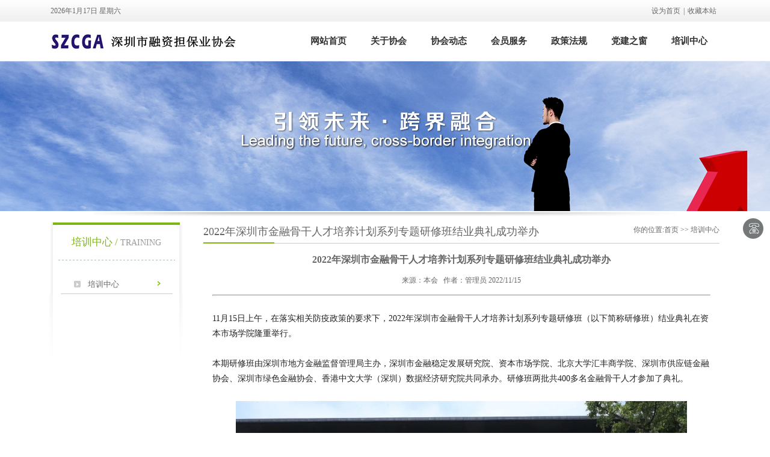

--- FILE ---
content_type: text/html
request_url: https://szcga.com/peixuninfo.asp?id=76
body_size: 21287
content:

<!DOCTYPE html PUBLIC "-//W3C//DTD XHTML 1.0 Transitional//EN" "http://www.w3.org/TR/xhtml1/DTD/xhtml1-transitional.dtd">
<html xmlns="http://www.w3.org/1999/xhtml">
<head>
<title>2022年深圳市金融骨干人才培养计划系列专题研修班结业典礼成功举办</title>
<meta name="keywords" content="深圳市融资担保业协会、深圳市融资担保行业协会、深圳市融资担保、深担协、深圳市融资担保协会" />
<meta name="description" content="深圳市融资担保业协会" />
<link href="css/css.css" rel="stylesheet" type="text/css" />
    <script type="text/javascript" src="js/jquery-1.8.0.min.js"></script>
    <script type="text/javascript" src="js/slide.js"></script>
    <script type="text/javascript" src="js/jquery.jslides.js"></script>
    
<meta http-equiv="Content-Type" content="text/html; charset=utf-8" /></head>
<body>

<link href="css-h/global.css" rel="stylesheet" type="text/css">
<link href="css/css.css" rel="stylesheet" type="text/css" />

<div class="head" style="background-color:#FFFFFF">
<div class="top" style="width:100%">
  <div class="topn w1000">
    <div class="topDate">
            <script language="JavaScript" type="text/JavaScript">
					var day="";
					var month="";
					var ampm="";
					var ampmhour="";
					var myweekday="";
					var year="";
					mydate=new Date();
					myweekday=mydate.getDay();
					mymonth=mydate.getMonth()+1;
					myday= mydate.getDate();
					myyear= mydate.getYear();
					year=(myyear > 200) ? myyear : 1900 + myyear;
					if(myweekday == 0)
					weekday=" 星期日 ";
					else if(myweekday == 1)
					weekday=" 星期一 ";
					else if(myweekday == 2)
					weekday=" 星期二 ";
					else if(myweekday == 3)
					weekday=" 星期三 ";
					else if(myweekday == 4)
					weekday=" 星期四 ";
					else if(myweekday == 5)
					weekday=" 星期五 ";
					else if(myweekday == 6)
					weekday=" 星期六 ";
					document.write(year+"年"+mymonth+"月"+myday+"日 "+weekday);
				</script>
    </div>
    <div class='tq'><iframe width="280" scrolling="no" height="25" frameborder="0" allowtransparency="true" src="http://i.tianqi.com/index.php?c=code&id=34&icon=1&py=shenzhen&num=3"></iframe></div>
    <div class="fra"><a href="javascript:void(0)" onclick="SetHome(this,window.location)">设为首页</a>|<a href="javascript:void(0)" onclick="shoucang(document.title,window.location)">收藏本站</a></div>
  </div>
</div>
    <div class="clear"></div>
<div id="mews">
    <div class="logo"><a href="default.asp"><img src="images/logo.jpg" /></a></div>
    <div id="nav">
        <ul>
            <li class="mainlevel" id="mainlevel_01"><a href="default.asp">网站首页</a></li>
            <li class="mainlevel" id="mainlevel_01"><a href="about.asp">关于协会</a>
                <ul id="sub_01">
				          
                        <li><a href="about.asp?id=1">协会简介</a></li>
					        
                        <li><a href="about.asp?id=54">协会章程</a></li>
					        
                        <li><a href="about.asp?id=59">入会流程</a></li>
					        
                        <li><a href="about.asp?id=64">加入我们</a></li>
					        
                        <li><a href="about.asp?id=65">会员名录</a></li>
					
                </ul>
            </li>
                   <li class="mainlevel" id="mainlevel_01"><a href="news.asp?BigClassID=15">协会动态</a>
                <ul id="sub_01">
					
                    <li><a href="news.asp?BigClassID=15">协会要闻</a></li>
					
                    <li><a href="news.asp?BigClassID=16">专题活动</a></li>
					
                </ul>
            </li>
            <li class="mainlevel" id="mainlevel_01"><a href="product.asp">会员服务</a>
                <ul id="sub_01">
                    <li><a href="huiyuandongtai.asp">会员动态</a></li>
                    <li><a href="product.asp?BigClassID=125">会员风采</a></li>
                </ul>
            </li>
            <li class="mainlevel" id="mainlevel_01"><a href="zhengce.asp">政策法规</a></li>
            <li class="mainlevel" id="mainlevel_01"><a href="dangjian.asp">党建之窗</a></li>
            <li class="mainlevel" id="mainlevel_01"><a href="peixun.asp">培训中心</a></li>
        </ul>
    </div>
</div>
</div>
    <div id="nei_banner">
        <div class="nei_banner">
            <div style="background: url(banner/peixun.jpg) no-repeat center center; width: 100%; height: 250px;"></div>
            <div style="width: 968px; margin: 0px auto;">
                <img src="images/do.jpg" /></div>
        </div>
    </div>
    <div class="clear">
    </div>
    <div class="comy">
        <div class="comy_left">
            <div class="comy_left1">
                <div class="comy_left2">
                    <div class="menu-tit">
                        培训中心&nbsp;/&nbsp;<font style="font-size: 14px; color: #999;">Training</font>
                    </div>
                    <ul>
                    <li><a href="peixun.asp">培训中心</a></li>
					<!--
                    <li><a href="news.asp?BigClassID=15">协会要闻</a></li>
					
                    <li><a href="news.asp?BigClassID=16">专题活动</a></li>
					-->
                    </ul>
                </div>
                <!--
                <div class="contact">
                    <p><a href="serivce.asp"><img src="images/daili.jpg" /></a></p>
                    <p><a href="product.asp"><img src="images/anli.jpg" /></a></p>
                    <p><a href="contact.asp"><img src="images/rexian.jpg" /></a></p>
                </div>-->
            </div>
            <div style="margin-left: -3px;"><img src="images/btm.jpg" /></div>
        </div>
        <!--left -->
        <div class="comy_right">
            <div class="comy_right1">
                <strong>2022年深圳市金融骨干人才培养计划系列专题研修班结业典礼成功举办</strong> <span>你的位置:首页 >> 培训中心</span>
            </div>
            <div class="news-list" style="min-height:800px">
                <div class="news-tit">2022年深圳市金融骨干人才培养计划系列专题研修班结业典礼成功举办</div>
                <div class="das">
                    <span>来源：本会 </span><span>&nbsp;&nbsp;作者：管理员</span> <span>
                        2022/11/15</span></div>
                <div class="news-list-box"><p style="color:#222222;font-family:system-ui, -apple-system, BlinkMacSystemFont, &quot;font-size:14px;text-align:justify;background-color:#FFFFFF;text-indent:2em;">
	<span style="font-size:14px;font-family:SimSun;"> </span> 
</p>
<hr />
<p>
	<br />
</p>
<p style="color:#222222;font-family:system-ui, -apple-system, BlinkMacSystemFont, &quot;font-size:14px;text-align:justify;background-color:#FFFFFF;text-indent:2em;">
	<span style="font-size:14px;font-family:SimSun;">11月15日上午，在落实相关防疫政策的要求下，2022年深圳市金融骨干人才培养计划系列专题研修班（以下简称研修班）结业典礼在资本市场学院隆重举行。</span> 
</p>
<p style="color:#222222;font-family:system-ui, -apple-system, BlinkMacSystemFont, &quot;font-size:14px;text-align:justify;background-color:#FFFFFF;text-indent:2em;">
	<br />
</p>
<p style="color:#222222;font-family:system-ui, -apple-system, BlinkMacSystemFont, &quot;font-size:14px;text-align:justify;background-color:#FFFFFF;text-indent:2em;">
	<span style="font-size:14px;font-family:SimSun;">本期研修班由深圳市地方金融监督管理局主办，深圳市金融稳定发展研究院、资本市场学院、北京大学汇丰商学院、深圳市供应链金融协会、深圳市绿色金融协会、香港中文大学（深圳）数据经济研究院共同承办。研修班两批共400多名金融骨干人才参加了典礼。</span> 
</p>
<p style="text-align:justify;color:#222222;font-family:system-ui, -apple-system, BlinkMacSystemFont, &quot;font-size:14px;background-color:#FFFFFF;text-indent:2em;">
	<span style="font-size:14px;font-family:SimSun;"><br />
</span> 
</p>
<p style="text-align:center;color:#222222;font-family:system-ui, -apple-system, BlinkMacSystemFont, &quot;font-size:14px;background-color:#FFFFFF;text-indent:2em;">
	<span style="font-size:15px;"><span style="color:#222222;font-family:system-ui, -apple-system, BlinkMacSystemFont, &quot;font-size:15px;background-color:#FFFFFF;"><img src="/look/kindeditor/attached/image/20221116/20221116144596499649.jpg" width="750" height="500" alt="" /><br />
</span></span> 
</p>
<p style="color:#222222;font-family:system-ui, -apple-system, BlinkMacSystemFont, &quot;font-size:14px;text-align:justify;background-color:#FFFFFF;text-indent:2em;">
	<span style="font-size:14px;font-family:SimSun;"><span style="color:#222222;font-family:SimSun;font-size:14px;"><br />
</span></span> 
</p>
<p style="color:#222222;font-family:system-ui, -apple-system, BlinkMacSystemFont, &quot;font-size:14px;text-align:justify;background-color:#FFFFFF;text-indent:2em;">
	<span style="font-size:14px;font-family:SimSun;"><span style="color:#222222;font-family:SimSun;font-size:14px;">市地方金融监管局局长何杰在结业典礼现场作“深圳金融业发展展望”专题授课，局党组成员、机关党委书记赖群阳为结业典礼致辞并发布骨干人才研修班品牌徽标。结业典礼由资本市场学院副院长张韶辉主持，人民银行深圳中心支行、深圳银保监局、深圳证监局等单位应邀出席。</span></span> 
</p>
<p style="color:#222222;font-family:system-ui, -apple-system, BlinkMacSystemFont, &quot;font-size:14px;text-align:justify;background-color:#FFFFFF;text-indent:2em;">
	<span style="font-size:14px;font-family:SimSun;"><span style="color:#222222;font-family:SimSun;font-size:14px;"><br />
</span></span> 
</p>
<p style="text-align:center;color:#222222;font-family:system-ui, -apple-system, BlinkMacSystemFont, &quot;font-size:14px;background-color:#FFFFFF;text-indent:2em;">
	<span style="font-size:15px;"><img src="/look/kindeditor/attached/image/20221116/20221116144524992499.jpg" width="750" height="500" alt="" /></span> 
</p>
<p style="text-align:justify;color:#222222;font-family:system-ui, -apple-system, BlinkMacSystemFont, &quot;font-size:14px;background-color:#FFFFFF;text-indent:2em;">
	<span style="font-size:15px;"><br />
</span> 
</p>
<p>
	<span style="font-size:14px;font-family:SimSun;"><strong>赖群阳书记在开场致辞中表示</strong></span> 
</p>
<p>
	<span><span style="font-size:14px;"><b><br />
</b></span></span> 
</p>
<p style="text-indent:2em;">
	<span style="font-size:14px;font-family:SimSun;">金融业是典型的智力密集型行业，加强金融人才队伍专业素养提升，是金融业高质量发展的基础保障。致力于帮助金融企业中层管理人员精准把握我市经济社会发展重点方向和领域，提升金融业各细分领域之间的交流，提高学员在各专业领域的实战能力，为深圳市金融业高质量发展提供智力支撑，巩固提升深圳金融中心城市地位。对各位学员来说，研修班结业是一段理论学习之旅的终点，也是未来金融实践之路的起点。希望各位学员学以致用，在今后工作中充分发挥作用，做支持经济高质量发展的主力军、做金融业改革创新的引领者、做践行金融为民的排头兵，为深圳金融业高质量发展贡献力量。</span> 
</p>
<p style="text-indent:2em;">
	<span style="font-size:14px;font-family:SimSun;"><br />
</span> 
</p>
<p style="text-align:center;text-indent:2em;">
	<span style="font-size:14px;font-family:SimSun;"><img src="/look/kindeditor/attached/image/20221116/20221116145092239223.jpg" width="250" height="167" alt="" /><img src="/look/kindeditor/attached/image/20221116/20221116145048544854.jpg" width="250" height="167" alt="" /><img src="/look/kindeditor/attached/image/20221116/20221116145177137713.jpg" width="250" height="167" alt="" /><br />
</span> 
</p>
<p style="text-align:left;text-indent:2em;">
	<span style="font-size:14px;"><br />
</span> 
</p>
<p style="text-align:left;text-indent:2em;">
	<span style="font-size:14px;font-family:SimSun;"><span style="color:#222222;font-family:SimSun;">学员代表深圳福田银座村镇银行行长助理、研究员叶泉，中国光大银行股份有限公司深圳分行交易银行部总经理赵明，中国工商银行深圳市分行、支行副行长赵长旭分别发表学习感言。</span></span> 
</p>
<p style="text-align:center;text-indent:2em;">
	<br />
</p>
<p style="text-align:center;text-indent:2em;">
	<span style="font-size:14px;font-family:SimSun;"><img src="/look/kindeditor/attached/image/20221116/20221116145245964596.jpg" width="350" height="233" alt="" /><img src="/look/kindeditor/attached/image/20221116/2022111614530430430.jpg" width="350" height="233" alt="" /></span> 
</p>
<p style="text-align:left;text-indent:2em;">
	<span style="font-size:14px;font-family:SimSun;"></span> 
</p>
<p style="text-align:left;text-indent:2em;">
	<span style="font-size:14px;font-family:SimSun;"><span style="color:#222222;font-family:SimSun;"><br />
</span></span> 
</p>
<p style="text-align:left;text-indent:2em;">
	<span style="font-size:14px;font-family:SimSun;"><span style="color:#222222;font-family:SimSun;">本期研修班课题报告共评出一等奖9个，二等奖18个，三等奖27个。活动现场，市地方金融监管局、人民银行深圳中心支行、深圳银保监局、深圳证监局等部门领导为获评一等奖的9组课题组颁发了荣誉证书。一等奖获奖报告《构建深圳特色普惠金融能力中心，推动金融机构数字化转型与发展研究》《绿色金融支持深圳建设全球海洋中心城市的路径研究》课题组进行了成果汇报。</span></span> 
</p>
<p style="text-align:left;text-indent:2em;">
	<span style="font-size:14px;font-family:SimSun;"><span style="color:#222222;font-family:SimSun;"><br />
</span></span> 
</p>
<p style="text-align:center;text-indent:2em;">
	<img src="/look/kindeditor/attached/image/20221116/20221116145482628262.jpg" width="800" height="533" alt="" /> 
</p>
<p style="text-align:left;text-indent:2em;">
	<br />
</p>
<p>
	<br />
</p>
<p>
	<span style="font-size:14px;font-family:SimSun;"><strong>何杰局长在主题授课时指出</strong></span> 
</p>
<p>
	<span style="font-size:15px;"><strong><br />
</strong></span> 
</p>
<p style="text-indent:2em;">
	<span style="font-size:14px;font-family:SimSun;">面对错综复杂的内外部形势，深圳金融业继续保持平稳增长，充分体现了发展韧劲和稳定性。尤其是疫情后逆势而上，今年上半年，全市金融业实现增加值2413.5亿元，同比增长8.9%，增速高于全国和广东省平均水平，居于北上广深一线城市首位。</span> 
</p>
<p style="text-indent:2em;">
	<br />
</p>
<p style="text-indent:2em;">
	<span style="font-size:14px;font-family:SimSun;">在过去几年，尽管深圳金融业取得了不错的成绩，但与国际一流金融中心相比，与北京、上海相比，深圳金融业在市场规模、总部机构、资源聚集、开放程度等方面还有一定差距。</span> 
</p>
<p style="text-indent:2em;">
	<br />
</p>
<p style="text-indent:2em;">
	<span style="font-size:14px;font-family:SimSun;">《深圳市金融业高质量发展“十四五”规划》明确提出，到2025年，金融产业支柱地位和资源配置能力进一步增强，金融国际化程度稳步提升，金融创新能力和综合实力跻身全球城市前列，着力打造全球创新资本形成中心、全球金融科技中心、全球可持续金融中心、国际财富管理中心。</span> 
</p>
<p style="text-indent:2em;">
	<br />
</p>
<p style="text-indent:2em;">
	<span style="font-size:14px;font-family:SimSun;">为实现这些目标，需要进一步完善政策体系，构建更加完备的地方金融监管体制机制，打造产业配套体系，营造良好的生态环境，大力加强人才队伍建设。</span> 
</p>
<p style="text-indent:2em;">
	<br />
</p>
<p style="text-indent:2em;">
	<span style="font-size:14px;font-family:SimSun;">金融骨干人才是支撑深圳金融业发展的中坚力量，各位学员要持续巩固并深化学习成效，坚持终身学习和成长，为巩固提升深圳金融中心城市地位、达成深圳金融“十四五”规划目标贡献力量。</span> 
</p>
<p style="text-indent:2em;">
	<span style="font-size:14px;font-family:SimSun;"><br />
</span> 
</p>
<p style="text-indent:2em;">
	<span style="font-size:14px;font-family:SimSun;"><br />
</span> 
</p>
<p style="text-indent:2em;">
	<span style="font-size:14px;font-family:SimSun;color:#666666;">来源：深圳市地方金融监督管理局</span> 
</p>
<p>
	<br />
</p>
                    <p style="padding-top: 25px; clear: both; border-top:#CCCCCC solid 1px">
							<a id='ctl00_ContentPlaceHolder1_link1' href='peixuninfo.asp?ID=75'><span>上一篇：</span>2021届深圳金融领军人才研修班结业典礼顺利举办</a>                         
                    </p>
                    <p>
						   <a id='ctl00_ContentPlaceHolder1_link2' href='peixuninfo.asp?ID=77'><span>下一篇：</span>第二十一届“深圳企业创新纪录”结果出炉！深圳再添205项企业创新纪录</a>                       
                    </p>
                </div>
            </div>
        </div>
        <!--right-->
    </div>    
<div class="clear"></div>

<link href="css/css.css" rel="stylesheet" type="text/css" />
<!--
<div class="link">
    <div class="link-item">
        友情链接：&nbsp;
        
     <a href="https://szlyxy.1688.com" title="利扬兴业阿里巴巴" target="_blank">利扬兴业阿里巴巴</a> |
      
        
    </div>
</div>-->
<div class="bottom">
    <div class="bottom1">
        <div class="four">
            <b>关于协会</b><br />
				          
                          <a href="about.asp?id=1">协会简介</a><br>
					        
                          <a href="about.asp?id=54">协会章程</a><br>
					        
                          <a href="about.asp?id=59">入会流程</a><br>
					        
                          <a href="about.asp?id=64">加入我们</a><br>
					        
                          <a href="about.asp?id=65">会员名录</a><br>
					
                          <a href="contact.asp">联系我们</a><br>
        </div>
        <div class="four">
            <b>协会动态</b><br />
					
                    <a href="news.asp?BigClassID=15">协会要闻</a><br />
					
                    <a href="news.asp?BigClassID=16">专题活动</a><br />
					
        </div>
        <div class="four">
            <b>会员服务</b><br />
                    <a href="huiyuandongtai.asp">会员动态</a><br/>
                    <a href="product.asp">会员风采</a><br/>
        </div>
        <div class="four">
            <b>政策法规</b><br />
                        <a href="zhengce.asp">政策法规</a><br>
        </div>
        <div class="four">
            <b>党建之窗</b><br />
                        <a href="dangjian.asp">党建之窗</a><br>
        </div>
        <div class="four">
            <b>培训中心</b><br />
                        <a href="peixun.asp">培训中心</a><br>
        </div>
        <div class="contact1">
            <dl style="text-align:center">
                <img src="images/erweima.jpg" align="middle" />
                <br>关注我们
            </dl>
        </div>
    </div>
</div>
<div class="clear">
</div>
<div style="text-align: center; height: 85px; line-height: 35px; background: #0e94d3; color: #fff;"></a>地址: 深圳市罗湖区深南东路5016号京基一百大厦A座6801-01E &nbsp;&nbsp;电话: 0755-83570702&nbsp;&nbsp;邮箱: szcga@126.com <a href="//www.51.la/?19626923" target="_blank"><span><font color=#fff>流量统计</font></span></a><br /> 
    CopyRight &copy; 2018 深圳市融资担保业协会 版权所有 AllRights Reseved &nbsp;  <a href="https://beian.miit.gov.cn" target="_blank" style="color:#FFFFFF">备案号（粤ICP备18124980号）
    
</div>
<div class="kefu">
	<ul><!--
    	<li class="top"></li>
             
        <li class="sss" id="110" style="overflow:hidden; width:40px;">
             <a href="http://wpa.qq.com/msgrd?v=1&amp;uin=353329876&amp;Site=add&amp;Menu=yes" target="_blank">
            	<b class="a"></b>353329876</a>
        </li>
			   -->      
        <li class="sss" id="110" style="overflow:hidden; width:40px;">
        	<a href="contact.asp">
            	<b class="e"></b>咨询热线：0755-83570702</a>
        </li>
        <!--
        <li class="sss" id="110" style="overflow:hidden; width:40px;">
        	<a href="#"><b class="q"></b>咨询热线：0755-83570702</a>
        </li>-->
    </ul>
</div>
</body>
</html>


--- FILE ---
content_type: text/css
request_url: https://szcga.com/css/css.css
body_size: 17812
content:
body{ font-family:"微软雅黑"; font-size:12px; background:#fff; color:#666666; margin:0px; padding:0px;}
form,ul,li,dl,dd,dt,h1,h2,h3,h4,h5,h6,p,b,img,em,s{ text-decoration:none; margin:0px; padding:0px; list-style:none; border:0px; font-style:normal}
.clear{ clear:both; font-size:0px; height:0px; padding:0px; margin:0px;}
.divleft{ float:left;}
.divright{ float:right;}
a{ color:#666; text-decoration:none}
a:hover{ color:#0e94d3; text-decoration: none}

.head { position:fixed; top:0px; width:100%; z-index:1000;border-bottom:1px solid #F2F2F2 }
#top{ width:100%; height:25px; overflow:hidden;  background-color:#000;}
.top{
	width:1112px;
	height:36px;
	margin-top: 0;
	margin-right: auto;
	margin-bottom: 0;
	margin-left: auto;
}
.top_left{ float:left; width:160px; background-color:#59b244; line-height:25px; color:#fff;  text-indent:20px;}

.top_right{ float:right;line-height:25px; color:#fff;}
.top_right a {  display:inline-block;  padding:0px 20px; color:#fff; }
.top_right  span{ background-color:#59b244;line-height:25px;  width:215px;  display:inline-block; text-indent:20px; }

#mews{ width:1112px;  height:65px; margin:0px auto; }
.logo {
	width:320px;
	height:65px;
	float:left;
}

/*5-27*/
#nav{
	width:700px;
	height:65px;
	float:right;
}
#nav .jquery_out .smile {padding-left:1em;}
#nav .jquery_inner {}
#nav .jquery { margin-right:0px; padding:0 0em;}
#nav .mainlevel {
	float:left;
	width:100px;
	height:65px;
	font-weight:bold;
	font-size:16px;  /*IE6 only*/
}
#nav .mainlevel a { color:#333;  text-decoration:none; font-weight:bold; line-height:65px; height:65px; display:block; text-align:center; width:100%;  font-size:15px;}
#nav .mainlevel a:hover { color:#fff;  text-decoration:none; background-color:#018edd; }
#nav .mainlevel ul { width:111px; display:none; border-top:none; position:absolute; z-index:1000;}
#nav .mainlevel li { background:#efefef; height:32px; line-height:32px; width:100%;/*IE6 only*/  border-bottom:1px solid #d4d4d4; }
#nav .mainlevel li a{ line-height:32px; height:32px; font-size:14px; font-weight:normal; color:#666;  background:none; width:100%; background:none;}
#nav .mainlevel li a:hover{ background:#018edd; color:#fff; font-weight:bold;}

#bnew{
	width:100%;
	height:523px;
	margin-top:101px;
}
#full-screen-slider { width:100%; height:523px; float:left; position:relative}
#slides { display:block; width:100%; height:523px; list-style:none; padding:0; margin:0; position:relative}
#slides li { display:block; width:100%; height:100%; list-style:none; padding:0; margin:0; position:absolute}
#slides li a { display:block; width:100%; height:100%; text-indent:-9999px}
#pagination { display:block; list-style:none; position:absolute; left:50%;   top:480px; z-index:9900;  padding:5px 15px 5px 0; margin:0;  }
#pagination li { display:block; list-style:none; width:10px; height:10px; float:left; margin-left:16px; border-radius:5px; background:#72674b; }
#pagination li a { display:block; width:100%; height:100%; padding:0; margin:0;  text-indent:-9999px; }
#pagination li.current { background:#27a8e9;}


#full-screen-sliderx { width:100%; height:235px; float:left; position:relative}
#slidesx { display:block; width:100%; height:235px; list-style:none; padding:0; margin:0; position:relative}
#slidesx li { display:block; width:100%; height:100%; list-style:none; padding:0; margin:0; position:absolute}
#slidesx li a { display:block; width:100%; height:100%; text-indent:-9999px}

.index-box{ width:1003px; margin:0px auto; clear:both; color:#7d7d7d;}
.index-news{ width:486px; height:278px; float:left; padding-top:15px}
.index-about{ width:486px; height:278px; float:left; margin-left:28px;padding-top:15px }
.index-about-title{ width:486px; height:26px;border-bottom:1px solid #7eafd7; margin-top:7px;}
.index-about-title p{ float:left; width:89px; blr:expression(this.onFocus=this.blur()); background:url(../images/i_1.jpg) no-repeat; display:block; height:26px; line-height:26px; color:#fff; text-align:center; font-size:15px; font-weight:bold}
.index-pic{ width:471px; margin:0px auto; margin-top:20px;}

.index-pro{ width:486px; height:278px; float:left; padding-top:20px;padding-bottom:20px }
.index-pro dl{ width:230px; float:left; padding-right:10px; padding-left:3px; padding-top:20px;}
.index-pro dt{ }
.index-pro dl dt a img{ height:126px; width:230px;}
.index-pro dd{ padding-left:4px;}
.index-pro dd h4{ color:#3392c2;font-size:14px; padding-top:5px; padding-bottom:5px;}
.index-pro dd h4 a{color:#3392c2;font-size:14px; padding-top:5px; padding-bottom:5px;;}
.index-pro dd p{  line-height:22px;}
.index-case{ width:486px; height:278px; float:left; margin-left:28px; padding-top:20px; padding-bottom:20px}
.index-case dl{ width:230px; float:left; padding-right:10px; padding-left:3px; padding-top:20px;}
.index-case dt{ }
.index-case dt img{ height:126px; width:230px;}
.index-case dd{ padding-left:4px;}
.index-case dd h4{ color:#3392c2;font-size:14px; padding-top:5px; padding-bottom:5px;}
.index-case dd h4 a{color:#3392c2; font-size:14px; padding-top:5px; padding-bottom:5px;}
.index-case dd p{  line-height:22px;}

.tab{ overflow:hidden; width:486px; height:26px; border-bottom:1px solid #7eafd7; margin-top:7px;}
.tab ul{ margin:0px; padding:0px;}
.tab ul li{ width:89px; height:26px; margin-right:5px; line-height:26px; float:left; font-size:13px; color:#666; text-align:center; background:#000; cursor:pointer; background:#fff;}
.tab ul li a{ blr:expression(this.onFocus=this.blur()); background:url(../images/i_2.jpg) no-repeat; display:block; height:26px; line-height:26px; color:#fff;font-size:15px;font-weight:bold;}
.tab ul li a:hover{ color:#fff; text-decoration:none; background:url(../images/i_1.jpg) no-repeat;}
.tab ul li a:focus{ outline:none;}
.tab ul li.no a{  background:url(../images/i_1.jpg) no-repeat; color:#fff;font-size:15px; font-weight:bold;}

.box2_text{ width:486px; }
.box2_text dl{ padding-top:20px; height:120px;}
.box2_text dt{ float:left;}
.box2_text dt img{ width:193px; height:122px;}
.box2_text dd{ float:left; padding-left:10px; width:280px;}
.box2_text h4{ color:#0d8bdf;}
.box2_text h4 a{ color:#0d8bdf;}
.box2_text p{  line-height:22px;}
.box2_text span{  display:block; padding-top:8px;}
.box2_text ul{ padding-top:10px;}
.box2_text li{ width:486px; height:22px; background:url(../images/san.jpg) no-repeat left; text-indent:15px; line-height:22px;}
.box2_text li a{ float:left;}
.box2_text li span{ float:right; padding:0px;}


/*内页*/
#nei_banner{
	width:100%;
	height:250px;
	padding-top:0px;
	text-align:center;
	margin-top:101px;
	margin-right: auto;
	margin-bottom: 0;
	margin-left: auto;
}
.nei_banner{ width:100%;margin:0 auto ;   }


.comy{ width:1112px; margin:0 auto; padding-top:18px; }
.comy_left{ float:left; width:219px; }
.comy_left1{ width:219px; background:url(../images/menu_bg.gif) repeat-y; }
.comy_left2{ width:219px; }
.comy_left2 ul{ padding-top:15px;margin:0 auto;}
.comy_left2 ul li{ width:186px;margin:0 auto;}
.comy_left2 ul li a{ width:186px; height:38px; font-size:13px; line-height:44px; text-indent:45px; display:block;  background:url(../images/m1.jpg) repeat-x;}
.comy_left2 ul li a:hover{ color:#0e94d3; }
.comy_left2 ul li ul{ padding:0px; margin:0px; width:151px; margin-left:25px; margin-top:5px;}
.comy_left2  li ul li { background:url(../images/listnav.jpg) no-repeat center left;}
.comy_left2  li ul li a{ background:none;width:106px; height:30px; line-height:30px; text-indent:20px; display:block; }

#comy_left2x{ color:#fe0a0a; font-weight:bold; display:block;}

.comy_right{ width:858px; float:right; padding-bottom:30px;}
.comy_right1{ width:858px; height:33px; margin-top:5px; background:url(../images/about1.jpg) }
.comy_right1 strong{ float:left; line-height:22px; font-size:18px; font-weight:500}
.comy_right1 span{float:right;}
.comy_right2{
	line-height:24px;
	padding-top:25px;
	min-height: 800px;
}

.pro{ width:843px; padding-top:25PX;}
.pro dl{
	width:843px;
	height:auto;
	background:url(../images/like_1.gif) repeat-x bottom;
	margin-bottom:20px;
	padding-bottom:20px;
	border-bottom:1px #CCCCCC dashed;
}
.pro dl dd{ width:149px; height:auto; float:left;}
.pro dl dd img{ width:149px; height:auto; }
.pro dl dt{ width:670px; float:right; height:auto;}
.pro dl dt h3{ display:block; height:24px;color:#0e94d3;font-size:15px; }
.pro dl dt span{ display:block; height:auto; line-height:22px; font-size:14px}
.pro dl dt a{ display:block; background:url(../images/ruan.gif) no-repeat; height:14px; line-height:14px; overflow:hidden; margin-top:20px;color:#59b244;}
.pro dl dt a:hover{color:#0e94d3;}


.pro-de{font-size:14px; line-height:26px}
.news { padding-top:10px;}
.news  li{ width:100%; height:32px; line-height:32px; font-size:12px; background:url(../images/like_1.gif) repeat-x bottom;}
.news  li b{ float:left;  padding-left:15px;font-family:"宋体";}
.news  li a{ float:left;}
.news  li a:hover{ text-decoration:underline;}
.news  li span{ float:right;  font-size:12px; display:block;}

.news-list{ padding:15px; }
.news-list .news-tit{ text-align:center; font-size:16px; font-weight:bold;}
.news-list .das{ text-align:center; margin-top:15px;}
.news-list .news-list-box{ margin-top:15px; line-height:25px;}


.bottom{
	width:100%;
	margin:0 auto;
	height:269px;
	background-color: #F2F2F2;
}
.bottom1{ width:1120px;  margin:0px auto; height:181px;padding-top:35px;  }

.bottom1 a:hover{ color: #0099FF }
.bottom1 .one{ width:218px; float:left;  text-align:left;}
.bottom1 .two{ width:218px;  float:left; text-align:left;}
.bottom1 .three{ width:218px;  float:left; text-align:left;}
.bottom1 .four{
	width:150px;
	float:left;
	text-align:left;
}
.bottom1  a{color:#6a6a6a; line-height:28px; display:inline-block;}
.bottom1 b{
	width:150px;
	font-size:15px;
	color:#333;
	margin-bottom:5px;
	display:inline-block;
	text-align:left;
}

.contact{ width:197px; margin:0px auto; padding-top:30px;}
.contact p{ padding-bottom:4px;}

.contact1{
	width:200px;
	float:left;
	padding-left:20px;
}
.contact1 dl{ padding:0px; margin:0px; clear:both;}
.contact1 dt{
    font-size: 16px;
    color: #000;
	font-weight:900;
    margin-bottom: 10px;

    text-transform: uppercase;
    padding-left:43px;

}
.contact1 dl dd img {
    width: 83px;
    height: 83px;
    margin-left: 35px;
}
.contact1 dl dd {
    font-size: 13px;
    color: #4c4c4c;
    line-height: 23px;
}


.ding{ width:721px; padding-top:21px;}
.ding_1{ width:610px; padding-left:50px; padding-top:20px;}

.oiew{ width:721px; padding-top:30px; font-size:14px;}
.oiew_right{ float:right; width:400px; line-height:20px;}
.oiew_right h3{ padding-bottom:20px;}


.oiew_right1{ width:850px; margin-top:30px;}

.oiew_right2{ width:850px; height:34px; margin-bottom:20px;  border-bottom:1px solid #dedede;}
.oiew_right2 span{ display:block; float:left;  margin-right:2px; width:109px; height:34px;  background-color:#7db514; color:#fff; text-align:center; line-height:34px;  font-size:15px; font-weight:bold;}
 .oiew_right2 span.current {background-color:#008adc;}
.oiew_right2 strong{ color:#333;}

.link{
	width:100%;
	background-color:#B0252A;
	height:50px;
	line-height:50px;
}
.link-item{ width:1120px; height:50px; line-height:50px; color:#fff; margin:0px auto; font-size:13px;}
.link-item a{ color:#fff; padding-left:5px; padding-right:5px}
.link-item a:hover{ color: #0099FF }


/* 分页样式*/
.paginator
{
    font: 11px Arial, Helvetica, sans-serif;
    padding: 10px 20px 10px 0;
    margin: 0px;
}
.paginator a
{
    padding: 1px 6px;
    border: solid 1px #ddd;
    text-decoration: none;
    margin-right: 2px;
    color: Gray;
    font-size: 12px;
}
.paginator a:visited
{
    padding: 1px 6px;
    border: solid 1px #ddd;
    background: #fff;
    text-decoration: none;
}
.paginator .cpb
{
    padding: 1px 6px;
    font-weight: bold;
    font-size: 13px;
    border: none;
}
.paginator a:hover
{
    color: #fff;
    background: #ffa501;
    border-color: #ffa501;
    text-decoration: none;
}
.box_ka{height:556px;background:url(../images/icon_2_01.jpg) no-repeat top center}
.w100{width:100%}
.pt30{padding-top:30px}
.te-align{text-align:center}
.box_ka_1 .biaoti{background:0 0;color:#fff}
.biaoti{padding:0 35px;background:#fff;color:#333;text-transform:uppercase;letter-spacing:2px;font-size:28px;line-height:40px}
.dis_in_block{display:inline-block}
.box_ka_1 .xian{height:2px;border:0;background:url(../images/xian_03.png) no-repeat center center}
.xian{margin-top:-21px;border-bottom:1px solid #e8e9e9}
.mt65{margin-top:65px}
.w1112{margin:0 auto;width:1112px;}

.mt20 { margin-top:30px; margin-bottom:20px }
.li_box{ overflow:hidden; z-index:1; height:380px; }
.li_box li{ width:348px; margin-left:22px; background:#FFF; height:380px; float:left;}
 .li_box li img {
	width:348px;
	height:232px;
}
.li_box li.ml0{}
.li_box li .text_box{ padding:10px 18px;}
.li_box li h2{ font-size:16px; line-height:32px; font-weight:normal; color:#346cd6}
.li_box li p{ font-size:12px; line-height:22px; color:#666;}
.li_box li a,.text_box4 a{ display:inline-block; margin-top:10px; font-size:14px; line-height:24px; color:#346cd6;}
.li_box li a em,.text_box4 a em{ background:url(../images/icon_1_12.png) no-repeat; width:24px; height:24px; display:inline-block; vertical-align:middle; margin-right:5px; margin-top:-5px;}

.jiaocheng_tit_box{ margin-top:34px;}
.jiaocheng_tit_box ul{ display:inline-block;}
.jiaocheng_tit_box ul li{ float:left; width:111px; height:11px; margin:0 9px;}
.jiaocheng_tit_box ul li a{ display:block; background:#FFF; height:11px;}
.jiaocheng_tit_box ul li:hover a,.jiaocheng_tit_box ul li.on a{ background:#0e94d3;}

.chanping_box{ margin-left:1px; margin-right:1px;margin-top:32px; }
.chanping_box li{  margin-right:5px; width:272px;  height:322px; float:left; margin-top:20px;color:#333; line-height:200%; text-align:center; margin-bottom:0px;}
.chanping_box li .img_box{ width:272px;  height:272px;}
.chanping_box li .img_box img{
	width:262px;
	height:262px;
	vertical-align:middle;
	display:inline-block;
	padding-top:5px;
}
.chanping_box li .img_box span{ height:100%; display:inline-block; vertical-align:middle;}
.chanping_box li a{ font-size:15px }
.chanping_box li a:hover{ background-color:#27a8e9; color:#fff; display:inline-block;padding-bottom:10px }

.left { float:left; }
.about { width:100%; height:426px; background-image:url(../images/aboutbg.jpg)}
.about .box_m { width:1112px; margin:0px auto; }
.about .box_tit {width:100%; height:85px; padding-top:20px; color:#fff; text-align:center;}
.about .box_tit h6 { font-size:28px; line-height:40px; font-weight:100 }
.about .box_tit span { font-size:18px; line-height:28px;   }
.about .box_ct {width:100%; height:290px; background-color:#fff; }
.about .box_ct dl {width:100%; }
.about .box_ct dt{   font-size:23px; text-transform:uppercase;}
.about .box_ct dd{ margin-top:10px; font-size:15px; line-height:27px;}

.mt45{margin-top: 45px;}
.w520{width: 520px;}
.fl{float: left;}
.biaoti_box { position:relative;}
.biaoti_box h2{ text-indent:147px; font-weight:500; font-size: 28px; color: #333; text-transform: uppercase;  line-height: 60px;}
.biaoti_box h3{ text-indent:162px; font-weight:500; font-size: 28px; color: #333; text-transform: uppercase;  line-height: 60px;}
.biaoti_box .xian_2{ position:absolute; border-bottom: #e8e9e9 1px solid; width: 140px;  top:30px; }
.biaoti_box .xian_3{ position:absolute; border-bottom: #e8e9e9 1px solid; width: 140px;  top:30px; left:382px; }
.fr{float: right;}
.clearfix:after{content: "."; display: block; height: 0; clear: both; visibility: hidden;}
.newsi ul li{width: 500px; border-bottom: #bcbcbc 1px dashed; padding: 11px 0 20px 0;}
.newsi ul li img{border: 0; width:100px; height:80px}



.newsi ul li .text_box2{width:385px; float: left; margin-left: 10px;}
.newsi ul li .text_box2 h2{font-size: 15px; color: #5a5a5a; line-height: 26px;}
.newsi ul li .text_box2 p{font-size: 12px; color: #898989; line-height: 22px;}
.newsi ul li .text_box2 p a{color:#898989;}
.newsi ul li .text_box2 p:hover{color:#0e94d3;}

.news-more {display:block; width:100px; text-align:center; margin:0px auto; margin-top:25px; border-radius:18px; padding:10px 10px; background-color:#439ae9; color:#fff;}

.menu-tit {width: 219px; height: 67px; line-height: 67px; text-align: center; font-size: 17px; color:#7db514;background: url(/images/about.gif) no-repeat; text-transform: uppercase;}



.kefu{position:fixed;top:50%;z-index:9999;width:45px;right:8px;}
.kefu ul li.top{width:40px;height:40px; background:url(../images/kf4.png) no-repeat center;cursor:pointer;position:relative;margin-bottom:2px; text-align:center;}
.kefu ul li{width:40px;height:40px;float:right;line-height:40px;font-size:14px;cursor:pointer;position:relative;margin-bottom:2px;}
.kefu ul li a{color:#ffffff;font-size:14px; padding-left:45px;}
.kefu ul li b{width:40px;height:40px;overflow:hidden;float:left; background:#0ff; position:absolute; top:0px; left:0px;}
.kefu ul li b.a{background:url(../images/kf1.png) no-repeat center center;}
.kefu ul li b.e{background:url(../images/kf3.png) no-repeat center center;}
.kefu ul li b.q{background:url(../images/kf2.png) no-repeat center center;}
.kefu ul li.sss:hover{background:#0ecbcb; border-radius:50px;}
.kefu ul li.top:hover{background:url(../images/kf4_h.png) no-repeat center;}
.kefu ul li:hover b.a{background:url(../images/kf1_h.png) no-repeat center;}
.kefu ul li:hover b.e{background:url(../images/kf3_h.png) no-repeat center;}
.kefu ul li:hover b.q{background:url(../images/kf2_h.png) no-repeat center;}


--- FILE ---
content_type: text/css
request_url: https://szcga.com/css-h/global.css
body_size: 17767
content:
/* CSS Document */



/*---------- base ---------*/

* {

	padding: 0px;

	margin: 0px;

}

html {

	background: #FFF;min-width:1000px;

}

body {

	background: #F7F8E6 ;font: 12px Verdana, Arial, Tahoma;min-width:1000px;background-position:center top; background-repeat:no-repeat



}

img {

	border: none;

}

a {

	color: #666;

	text-decoration: none;

}

a:hover {

	color: #ba2636;

	text-decoration: none;

}

ul {

	list-style: none;

}

input, select, button {

	font: 12px Verdana, Arial, Tahoma;

	vertical-align: middle;

}


.top {

	height: 36px;

	background: url(../img/topbg.jpg) left center;

}

.w1000 {
	width: 1112px;
	margin-top: 0;
	margin-right: auto;
	margin-bottom: 0;
	margin-left: auto;

}

.topDate {

	line-height: 36px;

	color: #666;

	float: left

}

.tq {

	float: left;

	margin-top: 5px;

	margin-left: 120px

}

.fra {

	line-height: 36px;

	float: right

}

.fra a {

	color: #666;

	padding: 0 5px

}

.h1000 {

	height: 1000px

}

.c {

	margin: 0 auto

}

.heard {

	height: 280px;

	width: 1000px;

}

.bodybg {

	min-width:1000px; background: url(../img/adbg1.jpg) no-repeat center top;

}

.boxlist {

	padding: 5px;

}

.boxlist li {

	line-height: 25px;

	border-bottom: 1px dashed #eee;

	background: url(../img/boxli.jpg) no-repeat left center;

	padding-left: 10px;

}

.boxlist li .date {

	float: right

}

.fleft {

	float: left

}

.menu {

	background: url(../img/menu.png);

	height: 47px;

}

.menu ul li {

	float: left;

	height: 47px;

	line-height: 48px;

}

.menu ul li a {

	display: inline-block;

	padding: 0px 10px;

	font-size: 14px;

	color: #fff;

	font-weight: bold

}

.menu ul li a:hover, .menu ul li a.hover {

	background: url(../img/mbg.jpg) no-repeat center bottom

}

.menubottom {

	background: #fff;

	height: 50px;

}

.sow {

	width: 470px;

	float: left;

	height: 50px;

	background: url(../img/so.jpg) no-repeat left center;

	margin-left: 20px

}

.sow .stitle {

	line-height: 50px;

	padding-left: 50px;

	font-size: 14px;

	font-weight: bold;

	color: #C1040A;

	float: left

}

.searchbox {

	float: left;

	display: inline;

	width: 308px;

	margin-top: 14px;

	margin-bottom: 10px;

	margin-left: 20px;

	height: 37px;

	line-height: 37px;

	color: #818181;

	;

}

.searchbox .input {

	float: left;

	display: inline;

	width: 140px;

	height: 17px;

	line-height: 17px;

	color: #818181;

	border: 1px solid #ccc;

	padding-left: 5px;

	overflow: hidden;

	margin-top: 2px;

	margin-left: 2px;

}

.fleftselect {

	border: 1px solid #ccc;

	float: left;

	margin-top: 2px;

	color: #666

}

.searchbox .searchbtn {

	float: left;

	display: inline;

	width: 57px;

	height: 19px;

	border: 0px;

	margin-right: 0px;

	padding-top: 1px;

}







.searchbox_sub {

	float: left;

	display: inline;

	width: 408px;

	margin-top: 14px;

	margin-bottom: 0px;

	margin-left: 0px;

	height: 25px;

	line-height: 25px;

	color: #818181;

	;

}

.searchbox_sub .input {

	float: left;

	display: inline;

	width: 240px;

	height: 22px;

	line-height: 22px;

	color: #818181;

	border: 1px solid #ccc;

	padding-left: 5px;

	overflow: hidden;

	margin-top: 2px;

	margin-left: 2px;

}

.fleftselect_sub {

	border: 1px solid #ccc;

	float: left;

	margin-top: 2px;

	color: #666

}

.searchbox_sub .searchbtn {

	float: left;

	display: inline;

	width: 66px;

	height: 24px;

	border: 0px;

	margin-right: 0px;

	padding-top: 1px;

}



























.fffbg {

	background: #fff;

	overflow: auto

}

/* 本例子css */

.slideTxtBox {
	float: left;
	width: 646px;
	text-align: left;
	height: 308px;
	margin-left: 18px;
	background-color: #FFF;

}

.slideTxtBox .hd {

	height: 36px;

	line-height: 30px;

	background: #f4f4f4;

	border-bottom: 1px solid #ddd;

	position: relative;

}

.slideTxtBox .hd ul {

	float: left;

	position: absolute;

	left: 20px;

	top: -1px;

	height: 36px;

	padding-top: 7px;

}

.slideTxtBox .hd ul p{display:none;position:absolute;margin-left:430px;width:85px;text-align:right;margin-top:-30px; float:right; z-index:1;}
.slideTxtBox .hd ul li {
	float: left;
	text-align: center;
	width: 96px;
	height: 30px;
	cursor: pointer;
	background: #ccc;
	border-right: 1px solid #F7F7F7;
	font-size:14px;
	z-index:999;
}
.slideTxtBox .hd ul li.on {
	height: 30px;
	background: #B0252A;
	color: #fff;
	font-weight:600;
	z-index:999;
	
}
.slideTxtBox .hd ul li.on p { display: block;}
.slideTxtBox .bd ul {

	padding:15px;

	zoom: 1;

}

.slideTxtBox .bd li a {

	color: #666

}

.slideTxtBox .bd li {

	height: 29px;

	line-height: 29px;

	font-size: 14px;
	padding-left: 10px;
	border-bottom: 1px dashed #eee;

	background: url(../img/boxli.jpg) no-repeat left center;
	

}

.slideTxtBox .bd li .date {

	float: right;

	color: #999;

}

/* 下面是前/后按钮代码，如果不需要删除即可 */

.slideTxtBox .arrow {

	position: absolute;

	right: 10px;

	top: 0;

}

.slideTxtBox .arrow a {

	display: block;

	width: 5px;

	height: 9px;

	float: right;

	margin-right: 5px;

	margin-top: 10px;

	overflow: hidden;

	cursor: pointer;

	background: url("../img/arrow.png") 0 0 no-repeat;

}

.slideTxtBox .arrow .next {

	background-position: 0 -50px;

}

.slideTxtBox .arrow .prevStop {

	background-position: -60px 0;

}

.slideTxtBox .arrow .nextStop {

	background-position: -60px -50px;

}

.flashnews {
	float: left;

}

.index_1 {

	overflow: hidden

}

.box_1 {

	overflow: auto

}

.mt10 {

	margin-top: 10px;

	clear: both

}

.fright {

	float: right

}

.box_1_b {
	width: 426px;
	height: 450px;
	border: 1px solid #E2E0E1;
	background: #fff;

}

.box_1_b .title {

	background: url(../img/title.jpg) top center no-repeat;

	height: 28px;

}

.box_1_b .title a.atitle {

	font-size: 12px;

	font-weight: bold;

	line-height: 28px;

	margin-left: 30px;

	color: #fff

}

.box_1_b .title a.more {

	float: right;

	font-weight: normal;

	font-size: 12px;

	line-height: 28px;

	margin-right: 10px

}

.box_1_2 {

	margin-left: 8px;

}

.user {
	width: 243px;
	height: 450px;

}

.experts {
	width: 1100px;
	overflow: hidden;
	border: 1px solid #E2E0E1;
	border-top: 0;
	background: #fff;
	padding-left: 10px

}

.experts_t {

	background: url(../img/index_69.jpg) repeat-x;

	height: 37px;

	line-height: 37px;

}

.experts_t li {

	float: left;

	margin-right: 10px;

	border: 1px solid #E2E0E1;

	padding: 1px

}

.experts_t li.noborder {

	background: none

}

.experts_t li.why {

	background: url(../img/index_66.jpg) no-repeat;

	color: #007f41;

	font-size: 14px;

	font-weight: bold;

	text-indent: 24px;

	margin-left: 10px;

}

.experts_t li a {

	display: block;

	color: #007f41;

	font-size: 14px;

	font-weight: bold;

}

.experts_t li a.hover {

	background: url(../img/index_71.jpg) no-repeat;

	width: 100px;

	color: #FFFFFF;

	text-align: center

}

.experts_t li a:hover {

	background: url(../img/index_71.jpg) no-repeat;

	width: 100px;

	color: #FFFFFF;

	text-align: center

}

.experts_c {

	padding: 10px 10px 5px 10px;

	width: 730px;

	height: 184px;

	overflow: hidden

}

.conexpert {

	overflow: hidden;

}

.conexpert li {

	float: left;

	margin-right: 10px;

}

.conexpert li img {

	border: 1px solid #E2E0E1;

	padding: 1px

}

.conexpert li a {

	height: 30px;

	line-height: 30px;

	font-weight: bold

}

.conexpert .more {

	background: url(../img/index_88.png) bottom right no-repeat;

	float: right;

	z-index: 100px;

	text-indent: -1000px;

	display: block;

	width: 54px;

	height: 50px;

dis;

	margin-top: -50px;

}

.whitespace {

	white-space: pre

}

.underling {

	text-decoration: underline

}

.space {

	height: 5px;

	clear: both;

	_height: 0px;

	line-height: 5px

}

.left {

	float: left

}

.right {

	float: right

}

.gdjyhjl {

	cursor: pointer;

	float: left;

	margin: 70px 15px 0px 0px;

	_margin: 70px 7px 0px 0px;

	background: url(../img/index_zj_pre.jpg) no-repeat;

	WIDTH: 30px;

	HEIGHT: 47px;

	TEXT-INDENT: -999px;

}

.gdjyhjr {

	cursor: pointer;

	float: right;

	margin: 70px 10px 0px 0px;

	_margin: 70px 5px 0px 0px;

	background: url(../img/index_zj_next.jpg) center no-repeat;

	WIDTH: 30px;

	HEIGHT: 47px;

	TEXT-INDENT: -999px;

}

#gdjyhj {

	float: left;

}

.huiyuandanwei {
	width: 238px;
	height: 461px;
	background: #fff;
	overflow: hidden

}

.huiyuandanwei .title {

	height: 28px;

	background: url(../img/huiyuandanwei.jpg);

}

.huiyuandanwei .title .more {

	float: right;

	padding-right: 10px;

	line-height: 28px;

	color: #fff

}

.box-left {
	width: 872px;
	float: left

}

.line10 {

	height: 10px;

	clear: both

}

.hylist {

	



	border-top: 0;

	height: 420px

}

.hylist li {

	line-height: 27px;

	background: url(../img/hyli.jpg) no-repeat left center;

	padding-left: 15px

}

.txtMarquee-top{padding:7px}

/* css 重置 */

		





		/* 本例子css */

.slideTxtBox2 {

	border: 1px solid #ddd;

	text-align: left;

	background: #fff;

	overflow: auto

}

.slideTxtBox2 .hd {

	height: 30px;

	line-height: 30px;

	background: #f4f4f4 url(../img/flinkt.jpg) repeat-x center top;

	padding: 0 10px 0 0px;

	border-bottom: 1px solid #ddd;

	position: relative;

}

.slideTxtBox2.hd ul {

	float: left;

	position: absolute;

	left: 20px;

	top: -1px;

	height: 32px;

}

.slideTxtBox2 .hd ul li {

	float: left;

	padding: 0 15px;

	cursor: pointer;

}

.slideTxtBox2 .hd ul li.on {

	height: 30px;

	background: #fff;

	border: 1px solid #ddd;

	border-bottom: 2px solid #fff;

	border-top: 0

}

.slideTxtBox2 .bd ul {

	margin: 15px;

	zoom: 1;

	overflow: auto;

}

.slideTxtBox2 .bd li {

	height: 24px;

	line-height: 24px;

	float: left;

	margin: 0 10px

}

.slideTxtBox2 .bd li .date {

	float: right;

	color: #999;

}

.slideTxtBox2 .hd ul li.bnone {

	border-left: 0;

}

/* 下面是前/后按钮代码，如果不需要删除即可 */

.slideTxtBox2 .arrow {

	position: absolute;

	right: 10px;

	top: 0;

}

.slideTxtBox2 .arrow a {

	display: block;

	width: 5px;

	height: 9px;

	float: right;

	margin-right: 5px;

	margin-top: 10px;

	overflow: hidden;

	cursor: pointer;

	background: url("../images/arrow.png") 0 0 no-repeat;

}

.slideTxtBox2 .arrow .next {

	background-position: 0 -50px;

}

.slideTxtBox2 .arrow .prevStop {

	background-position: -60px 0;

}

.slideTxtBox2 .arrow .nextStop {

	background-position: -60px -50px;

}

.foot {

}

.foot .redbg {

	height: 40px;

	background: #B1262A

}

.foot .copyr {

	text-align: left;

	padding-left: 160px;

	padding-top: 20px;

	font-size: 14px;

	line-height: 30px;

	background: #fff url(../img/logofoot.jpg) no-repeat left center;

	height: 128px

}

.box-imglist {

	overflow: auto;

	background: #fff;

	border: 1px solid #ddd;

	border-top: none;

	padding: 15px 10px

}

.box-imglist li {
	width: 155px;
	height: 65px;
	float: left;
	border: 1px solid #ccc;
	margin-top: 5px;
	margin-right: 12px;
	margin-bottom: 15px;
	margin-left: 12px;

}

.box-imglist li img {
	margin: 3px;
	width: 145px;
	height: 60px

}

.webcon {

	min-height: 800px; padding-top:10px

}

.ltitle {

	background: url(../img/ltitle.jpg) no-repeat center;

	width: 220px;

	height: 49px;

	color: #fff;

	line-height: 29px;

	margin-left: 11px

}

.ltitle span {

	padding-top: 18px;

	font-size: 16px;

	padding-left: 30px;

	display: inline-block;

	font-weight: bold

}

.cleft {

	background: url(../img/cleft.jpg) repeat-y center;

	width: 242px;

	color: #fff;

	line-height: 29px;

	padding: 20px 0

}

.cleft li {

	border-bottom: 1px dashed #ccc;

	margin: 0 25px;

	background: url(../img/lli.jpg) no-repeat center left;

	padding-left: 20px;

	font-weight: bold;

	font-size: 14px;

}

.cbottom {

	background: url(../img/cbottom.jpg) repeat-y center;

	width: 242px;

	height: 49px;

	color: #fff;

	line-height: 29px;

}

.cleft .thisclass {

	color: #AB2327

}

.conright {

	width: 745px;

	margin-right: 10px

}

.rtitle {

	background: url(../img/rtitle.jpg) no-repeat bottom left;

	height: 40px;

	line-height: 40px;

	padding-top: 10px

}

.rtitle h1 {

	font-size: 16px;

	font-weight: bold;

	color: #AB2327;

	padding-left: 35px

}

.place, .place a {

	color: #666

}

.arlist {

	padding: 20px

}

.arlist li {

	line-height: 30px;

	border-bottom: 1px dashed #ccc;

	background: url(../img/rli.jpg) no-repeat left center;

	padding-left: 20px

}

.arlist li span {

	float: right

}

.arlistpic li {

	padding: 10px;

	width: 127px;

	height: 186px;

	text-align: center;

	line-height: 20px;

	float: left

}

.arlistpic li img {

	border: 1px solid #ccc;

	padding: 2px

}

.yecms_pages {

	margin: 10px 0;

	clear: both;

}

.yecms_pages ul {

	text-align: center;

}

.yecms_pages ul li {

	border: 1px solid #E9E9E9;

	padding: 2px 4px;

	margin: 0 6px 6px 0;

	display: inline;

	background: #ffffff;

}

.yecms_pages ul li a {

	padding: 1px 4px 2px 4px;

}

.yecms_pages ul li a:hover {

	padding: 1px 4px 2px 4px;

}

.yecms_pages ul li.thisclass, .yecms_pages ul li.thisclass a, .dede_pages ul li.thisclass a:hover {

	background-color: #AD2227;

	border: 1px solid #AD2227;

	color: #fff;

	font-weight: bold;

	padding: 1px 2px;

}

.yecms_pages .pageinfo {

	padding: 0 5px 0 5px;

}

.yecms_pages .pageinfo strong {

	color: #333;

	font-weight: normal;

	margin: 0 2px;

}

.yecms_pages ul li.thisclass a {

	padding: 1px 4px;

}

.content {

	padding: 20px;

	line-height: 25px;

}

.atitle {

	line-height: 50px;

	text-align: center;

	font-size: 16px;

	font-weight: bold

}

.ainfo {

	text-align: center;

	border-bottom: 1px dotted #ccc;

	padding: 0 0px 5px 0px;

	margin: 0 20px

}





/*图片轮换*/

/*#slideBox {

	width:445px;

	height:308px;

	overflow:hidden;

	position:relative;



}

#slideBox ul#show_pic {

	margin:0;

	padding:0;

	list-style:none;

	height:308px;

	width:4450px;

	position:absolute;

}

#slideBox ul#show_pic li {

	float:left;

	margin:0;

	padding:0;

	height:285px;

}

#slideBox ul#show_pic li img,#slideBox ul#show_pic li a { display:block;float:left;

margin:0;

	padding:0;

}

#iconBall {

	position:absolute;

	bottom:0;

	right:0;

}

#iconBall li {

	float:left;

	color:#7a7a7a;

	width:32px;

	height:28px;

	line-height:28px;

	cursor:pointer;

	text-align:center;

	font-size:14px;

	font-weight:bold;

	padding-top:4px;

}

#iconBall li.active {

	background:url(/skin/images/iconbg.png) no-repeat;

	color:#fff;

}

#slideText {

	width:445px;

	height:28px;

	background:rgba(0, 0, 0, 0.7);

	color:#fff;

	position:absolute;

	left:0px;

	bottom:0px;

*background:transparent;

filter:progid:DXImageTransform.Microsoft.gradient(startColorstr=#b2000000, endColorstr=#b2000000);

}

#textBall {

	position:absolute;

	left:10px;

	bottom:3px;

}

#textBall li {

	float:left;

	cursor:pointer;

	display:none;

	color:#fff;

	font-size:14px;

}

#textBall li.active {

	display:block;

}

#textBall li a {

	text-decoration:none;

	color:#fff;

}

p,p a{font-size:12px;color:#666;}*/







.alogin{margin:00px 00px  0 80px;height:50px;}

.alogin a{padding:0px 5px ;LINE-HEIGHT:25PX;HEIGHT:25PX; display:inline-block;margin-right:20px; color:#fff; background:#F91A09;margin-top:25px}

.aabout{padding-left:10px;padding-top:20px; }

.aabout a{text-indent:-999999px; display:inline-block; width:70px; height:50px;  border-left:1px solid #fff; cursor:pointer}



.autype{ width:142px; height:51px;margin-left:100px;margin-top:50px; color:#666}

.autype input{margin-left:15px; }

.autype .abtn{margin-top:15px;margin-left:40px}



.tab_list td{

	padding:7px;

	border-bottom:1px #ccc dotted;

}



 .tit{

	width:95%;

	height:32px;

	line-height:32px;

	font-size:16px;

	font-weight:bold;

	color:#333333;

	padding:0px 0px 0px 20px;

	margin-top:8px;

	text-align:center; border-bottom:#CCC 1px dashed;

}

.txt{

	padding:5px 15px;

	line-height:200%;

	color:#666766; font-size:14px;

}





.txt img{width:700px} 



 .t_page{

	padding:10px;

	text-align:center;

	font-size:12px;

	line-height:25px;

	

	}	

  .t_page a{

	padding:2px 5px;

	border:1px solid #DEDEDC;

	margin:0px 3px;}	

	



.clear{ clear:both;}





.input_txt{ height:22px; line-height:22px;}

td{ padding:2px;}
